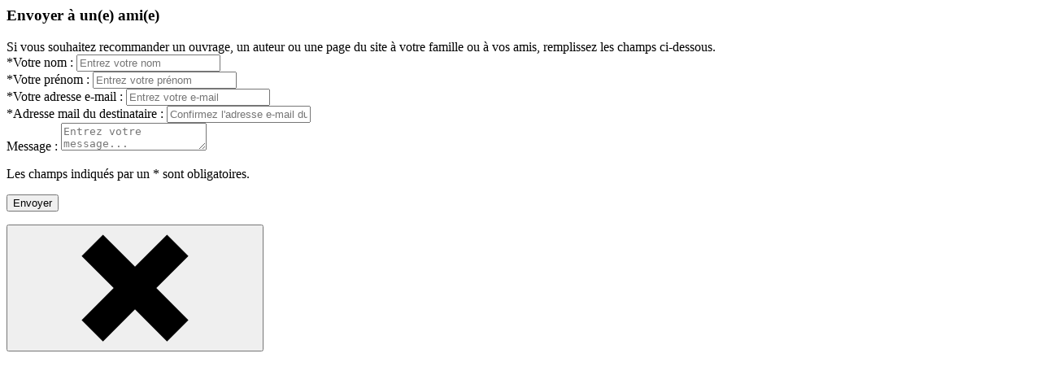

--- FILE ---
content_type: text/html; charset=UTF-8
request_url: https://www.casterman.com/partager-cette-page/lid/1336?size=large&theme=global
body_size: 1006
content:

    <script type="text/javascript">
        var onloadCallback = function() {
            var siteKey = $('#grecaptcha').data('sitekey');
            grecaptcha.render('grecaptcha', {'sitekey' : siteKey});
        };
    </script>

<div class="PopIn PopIn--global PopIn--large">

    
    <div class="Heading Heading--global separatorAfter spaceAfter--1">
        <div class="spaceInside--1">
            <h3 class="Heading-title Heading-title--secundary">
                Envoyer à un(e) ami(e)
            </h3>
        </div>
    </div>

    <div class="PopIn-content">
        <div class="Form-text" id="msgFormText">
            Si vous souhaitez recommander un ouvrage, un auteur ou une page du site à votre famille ou à vos amis, remplissez les champs ci-dessous.
        </div>

        <div class="errors_container"></div>

        <form name="partage" method="post" action="/partager-cette-page/lid/1336" class="Form Form--comic" data-form="ajax_form" onsubmit="return casterman.shareEmailSubmit(this); return false;">

            <div class="Form-group">
                <div class="Form-element Form-element--1-2">
                    <label class="Form-label required" for="partage_last_name">*Votre nom :</label>
                    <input type="text" id="partage_last_name" name="partage[last_name]" required="required" placeholder="Entrez votre nom" class="Form-input" />
                    
                </div>
                <div class="Form-element Form-element--1-2">
                    <label class="Form-label required" for="partage_first_name">*Votre prénom :</label>
                    <input type="text" id="partage_first_name" name="partage[first_name]" required="required" placeholder="Entrez votre prénom" class="Form-input" />
                    
                </div>
            </div>

            <div class="Form-group">
                <div class="Form-element Form-element--1-2">
                    <label class="Form-label required" for="partage_email_sender">*Votre adresse e-mail :</label>
                    <input type="email" id="partage_email_sender" name="partage[email_sender]" required="required" placeholder="Entrez votre e-mail" class="Form-input" />
                    
                </div>
                <div class="Form-element Form-element--1-2">
                    <label class="Form-label required" for="partage_email_receiver">*Adresse mail du destinataire :</label>
                    <input type="email" id="partage_email_receiver" name="partage[email_receiver]" required="required" rows="5" placeholder="Confirmez l&#039;adresse e-mail du destinataire" class="Form-input" />
                    
                </div>
            </div>

            <div class="Form-group">
                <div class="Form-element">
                    <label class="Form-label" for="partage_message">Message :</label>
                    <textarea id="partage_message" name="partage[message]" placeholder="Entrez votre message..." class="Form-textarea"></textarea>
                </div>
            </div>

            <div class="Form-group">
                <div class="Form-element Form-element--1-2">
                    <div id="grecaptcha" class="g-recaptcha" data-sitekey="6LddhAsTAAAAAC-JMF5j-rd-FNojVaE9TMpj93Rj"></div>
                    <p class="Form-legend">Les champs indiqués par un * sont obligatoires.</p>
                </div>
                <div class="Form-element Form-element--1-2 textRight">
                    <button type="submit" id="partage_submit" name="partage[submit]" class="Form-submit" data-action="submit_form">Envoyer</button>
                </div>
            </div>
        <input type="hidden" id="partage__token" name="partage[_token]" value="D-ejLrRJRa_cgvRDxjCf20h431LtHLN0uxNdYKwiKwY" /></form>

    </div>


    <button class="PopIn-close" onclick="jQuery.magnificPopup.close()" aria-label="Fermer">
                <svg class="Icon Icon--cross1" aria-hidden="true"><use xlink:href="/bundles/castermanstatic/sprite/icons.svg#cross1"></use></svg>
    </button>

                    
    <script src="https://www.google.com/recaptcha/api.js?onload=onloadCallback&render=explicit&hl=fr" async defer></script>
</div>
